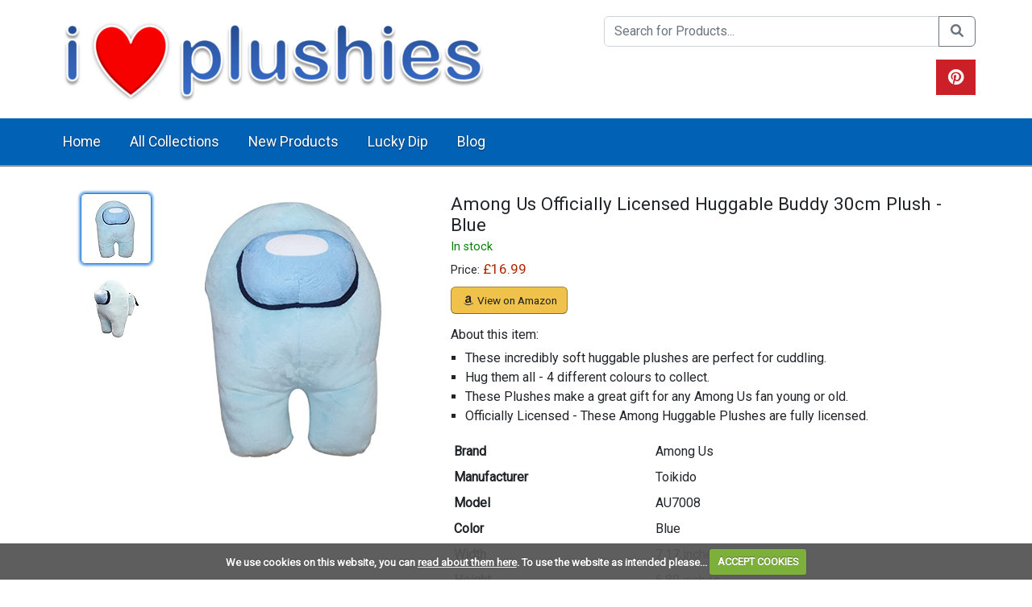

--- FILE ---
content_type: text/html; charset=utf-8
request_url: https://www.iloveplushies.co.uk/product/B09RTGKWGJ/Among+Us+Officially+Licensed+Huggable+Buddy+30cm+Plush+-+Blue
body_size: 4491
content:

<!DOCTYPE html>
<html lang="en-GB">
<head>
    <meta charset="utf-8" />
    <meta name="viewport" content="width=device-width, initial-scale=1.0" />
    
    <meta property="product:availability" content="instock" />
    <meta name="twitter:card" content="product">
    <meta name="twitter:image" content="https://m.media-amazon.com/images/I/31ZSMlbIxUL._SL500_.jpg">
    <meta name="twitter:label1" content="Price">
    <meta name="twitter:data1" content="16.99">
    <meta property="product:price:amount" content="0.1699" />
    <meta property="product:price:currency" content="GBP" />
    <meta property="og:url" content="https://www.iloveplushies.co.uk/product/B09RTGKWGJ/Among&#x2B;Us&#x2B;Officially&#x2B;Licensed&#x2B;Huggable&#x2B;Buddy&#x2B;30cm&#x2B;Plush&#x2B;-&#x2B;Blue" />

    <meta itemprop="name" content="Among Us Officially Licensed Huggable Buddy 30cm Plush - Blue Among Us">
    <meta itemprop="description" content="Among Us Officially Licensed Huggable Buddy 30cm Plush - Blue - Buy at a great price with fast delivery - B09RTGKWGJ">
    <meta itemprop="image" content="https://m.media-amazon.com/images/I/31ZSMlbIxUL._SL500_.jpg">
    <meta property="og:title" content="Among Us Officially Licensed Huggable Buddy 30cm Plush - Blue Among Us" />
    <meta property="og:description" content="Among Us Officially Licensed Huggable Buddy 30cm Plush - Blue - Buy at a great price with fast delivery - B09RTGKWGJ" />
    <meta property="og:image" content="https://m.media-amazon.com/images/I/31ZSMlbIxUL._SL500_.jpg" />
    <meta property="og:image:alt" content="Among Us Officially Licensed Huggable Buddy 30cm Plush - Blue" />
    <meta property="og:site_name" content="i love plushies" />
    <meta property="og:url" content="https://www.iloveplushies.co.uk/product/B09RTGKWGJ/Among&#x2B;Us&#x2B;Officially&#x2B;Licensed&#x2B;Huggable&#x2B;Buddy&#x2B;30cm&#x2B;Plush&#x2B;-&#x2B;Blue" />
    <meta property="og:type" content="product.item" />

    
<script type="application/ld+json">
    {"@context":"https://schema.org","@type":"Corporation","name":"i love plushies","description":"We advertise the best plush toys and soft toys available on the UK market","sameAs":"https://www.pinterest.co.uk/iloveplushiesuk","url":"https://www.iloveplushies.co.uk","email":"contact@iloveplushies.co.uk","location":{"@type":"PostalAddress","addressCountry":"UK","addressLocality":"Brighton","postalCode":"BN2 4GD","streetAddress":"The Highway"},"logo":"https://www.iloveplushies.co.uk/images/iloveplushies/brand/smalllogo.png"}
</script>
<script type="application/ld+json">
    {"@context":"https://schema.org","@type":"WebSite","potentialAction":{"@type":"SearchAction","target":"https://www.iloveplushies.co.uk/SearchProducts?searchTerm={search_term_string}","query-input":"required name=search_term_string"},"url":"https://www.iloveplushies.co.uk"}
</script>

<title>Among Us Officially Licensed Huggable Buddy 30cm Plush - Blue Among Us - i love plushies</title>
<meta name="description" content="Among Us Officially Licensed Huggable Buddy 30cm Plush - Blue - Buy at a great price with fast delivery - B09RTGKWGJ" />

<!-- Global site tag (gtag.js) - Google Analytics -->
    <script async src="https://www.googletagmanager.com/gtag/js?id=G-PLW1QCCRT3"></script>
<script>
        window.dataLayer = window.dataLayer || [];
        function gtag() { dataLayer.push(arguments); }
        gtag('js', new Date());
        gtag('config', 'G-PLW1QCCRT3');
</script>

<link rel="icon" type="image/x-icon" href="/css/iloveplushies/favicon.ico" />
<link rel="icon" type="image/png" href="/css/iloveplushies/favicon-32x32.png" sizes="32x32" />
<link rel="icon" type="image/png" href="/css/iloveplushies/favicon-16x16.png" sizes="16x16" />

<link href="/css/vendor.min.css" rel="stylesheet" />
<link href="/lib/css/bootstrap.min.css" rel="stylesheet" />
<link href="/css/main.min.css?v=6bvfHy3HtH_UUMkBuETtmOxj6ymIuFwtrLMyUIhJmyM" rel="stylesheet" />
<link href="/css/iloveplushies/styles.css" rel="stylesheet" />

    <link href="https://fonts.googleapis.com/css?family=Roboto" rel="stylesheet">  

</head>
<body>
    <div class="container top-space">
    <div class="row">
        <div class="col-12 col-md-7">
            <a href="/" title="Home"><img src="/images/iloveplushies/brand/logo.png" alt="iloveplushies logo" /></a>
        </div>
        <div class="col-12 col-md-5">
            <form action="/SearchProducts" method="get" id="searchForm">
                <label class="sr-only" for="searchForm">Search the site</label>
                <div class="input-group mb-3">
                    <input type="text" class="form-control" maxlength="30" name="searchTerm" placeholder="Search for Products..." />
                    <button class="btn btn-outline-secondary" type="submit"><span class="sr-only">Do search</span><i class="fa fa-fw fa-search"></i></button>
                </div>


            </form>
            <div class="float-end">
                <div class="social-bar float-end">
        <a href="https://www.pinterest.co.uk/iloveplushiesuk" title="Visit us on Pinterest" target="_blank" rel="noopener" class="pinterest"><span class="sr-only">View our Pinterest Page page</span><i class="fa fa-brands fa-pinterest fa-lg"></i></a>
</div>

            </div>
        </div>
    </div>
</div>

<nav class="navbar navbar-top navbar-expand-lg navbar-light">
    <div class="container" style="padding:0;">
        <button class="navbar-toggler collapsed" type="button" data-toggle="collapse" data-target="#navbarsExample04" aria-controls="navbarsExample04" aria-expanded="false" aria-label="Toggle navigation">
            <span class="navbar-toggler-icon"></span>
        </button>

        <div class="navbar-collapse collapse" id="navbarsExample04" style="">
            <ul class="navbar-nav mr-auto">
                <li class="nav-item"><a class="nav-link" title="Home Page" href="/">Home</a></li>
                <li class="nav-item"><a class="nav-link" title="View all Plush Toys Collections and Brands" href="/Collections">All Collections</a></li>
                <li class="nav-item"><a href="/collection/new" class="nav-link" title="View our latest Plush Toys">New Products</a></li>
                <li class="nav-item"><a href="/collection/all" class="nav-link" title="View a selection of random Plush Toys">Lucky Dip</a></li>
                <li class="nav-item"><a href="/blog/" class="nav-link" title="Official i love plushies blog">Blog</a></li>
            </ul>
        </div>
    </div>
</nav>

    <div b-ajyokx7rlr style="height:25px;"></div>

    <div b-ajyokx7rlr class="container">
        



<div class="product-display">
    <div class="container">
        <div class="row">
            <div class="col-md-5 col-sm-12 product-image-gallery">
                <div class="row">
                    <div class="col-md-3 col-sm-3">
                        <ul class="nav">
                                    <li>
                                        <a class="active" data-bs-toggle="tab" data-bs-target="#tabImage0" style="background-image:url('https://m.media-amazon.com/images/I/31ZSMlbIxUL._SL75_.jpg')"></a>
                                    </li>
                                    <li>
                                        <a class="" data-bs-toggle="tab" data-bs-target="#tabImage1" style="background-image:url('https://m.media-amazon.com/images/I/317i-6uBj4L._SL75_.jpg')"></a>
                                    </li>
                        </ul>
                    </div>
                    <div class="col-md-9 col-sm-9" style="padding-right: 20px;">
                        <div class="tab-content">
                                    <div class="tab-pane fade show active" id="tabImage0"
                                     style="background-image:url('https://m.media-amazon.com/images/I/31ZSMlbIxUL._SL500_.jpg')">
                                    </div>
                                    <div class="tab-pane fade " id="tabImage1"
                                     style="background-image:url('https://m.media-amazon.com/images/I/317i-6uBj4L._SL500_.jpg')">
                                    </div>
                        </div>
                    </div>
                </div>

            </div>

            <div class="col-md-7 col-sm-12">
                <h5 class="product-title">Among Us Officially Licensed Huggable Buddy 30cm Plush - Blue</h5>
                <div class="product-description-body">
                    <p class="product-label product-stock">
                        In stock
                    </p>

                    <p class="product-label">
                        Price: <span class="product-price" title="&#xA3;16.99">&#xA3;16.99</span>
                    </p>

                    <a href="https://www.amazon.co.uk/dp/B09RTGKWGJ?tag=iloveplushi00-21&amp;linkCode=ogi&amp;th=1&amp;psc=1" target="_blank" class="btn btn-basket-add mt-1" title="View on amazon.co.uk">
                        <i class="fa-brands fa-fw fa-amazon"></i>&nbsp;<span>View on Amazon</span>
                    </a>



                        <h6 class="mt-3">About this item:</h6>
                        <ul class="mt-1">
                                <li>These incredibly soft huggable plushes are perfect for cuddling.</li>
                                <li>Hug them all - 4 different colours to collect.</li>
                                <li>These Plushes make a great gift for any Among Us fan young or old.</li>
                                <li>Officially Licensed - These Among Huggable Plushes are fully licensed.</li>
                        </ul>
                        <table class="table table-borderless mt-1 table-sm">
                            <tbody>
            <tr>
                <th style="width:40%;">Brand</th>
                <td>Among Us</td>
            </tr>
            <tr>
                <th style="width:40%;">Manufacturer</th>
                <td>Toikido</td>
            </tr>
            <tr>
                <th style="width:40%;">Model</th>
                <td>AU7008</td>
            </tr>
            <tr>
                <th style="width:40%;">Color</th>
                <td>Blue</td>
            </tr>
            <tr>
                <th style="width:40%;">Width</th>
                <td>7.17 inches</td>
            </tr>
            <tr>
                <th style="width:40%;">Height</th>
                <td>6.89 inches</td>
            </tr>
            <tr>
                <th style="width:40%;">Length</th>
                <td>11.81 inches</td>
            </tr>
                                    <tr>
                                        <th style="width:40%;">Collection</th>
                                        <td><a href="/collection?id=among-us">Among Us</a></td>
                                    </tr>
                            </tbody>
                        </table>

                </div>


                    <a class="btn btn-success btn-sm mt-3" title="Carry on browsing Among Us" href="/collection?id=among-us"><i class="fa-solid fa-circle-left me-1"></i>Back to Among Us</a>

            </div>
        </div>

    </div>


</div>




<script type="application/ld+json">
    {"@context":"https://schema.org","@type":"Product","name":"Among Us Officially Licensed Huggable Buddy 30cm Plush - Blue","description":"Among Us Officially Licensed Huggable Buddy 30cm Plush - Blue","image":"https://m.media-amazon.com/images/I/31ZSMlbIxUL._SL500_.jpg","url":"https://www.iloveplushies.co.uk/product/B09RTGKWGJ/Among+Us+Officially+Licensed+Huggable+Buddy+30cm+Plush+-+Blue","brand":{"@type":"Brand","name":"Among Us"},"itemCondition":"https://schema.org/NewCondition","offers":{"@type":"Offer","availability":"https://schema.org/InStock","itemCondition":"https://schema.org/NewCondition","price":"16.99","priceCurrency":"GBP","priceValidUntil":"2026-01-04"},"productID":"asin:B09RTGKWGJ"}
</script>



    </div>

    <footer class="footer">
    <div class="container">
        <div class="row">
            <div class="col-md-12">
                <div class="row">
                    <div class="col-4">
                        <h3 data-text="Quick links">Quick links</h3>
                        <ul class="list-unstyled">
                            <li><a href="/About" title="Read about us">About Us</a></li>
                            <li><a href="/Marketing/ExternalLinks" title="View useful links and resources">Useful Links</a></li>
                            <li><a href="/marketing/videos" title="View videos related to i love plushies">Videos</a></li>
                            <li><a href="/TermsAndConditions" title="Terms and Condition concerning the use of this website">Terms and Conditions</a></li>
                            <li><a href="/PrivacyPolicy" title="Our privacy policy">Privacy Policy</a></li>
                        </ul>
                    </div>
                    <div class="col-8">
                        <h3 data-text="Get in touch">Get in touch</h3>
                        <p>Need to get in touch? We welcome all enquires, requests and problems. <a href="/contact" title="Contact Us">Send us a message.</a></p>
                        <div class="social-bar float-end">
        <a href="https://www.pinterest.co.uk/iloveplushiesuk" title="Visit us on Pinterest" target="_blank" rel="noopener" class="pinterest"><span class="sr-only">View our Pinterest Page page</span><i class="fa fa-brands fa-pinterest fa-lg"></i></a>
</div>

                    </div>
                </div>
                <div class="clearfix"></div>
            </div>
        </div>
        <div class="text-left">
            <div id="google_translate_element"></div>
            <script type="text/javascript">
                function googleTranslateElementInit() {
                    new google.translate.TranslateElement({ pageLanguage: 'en', layout: google.translate.TranslateElement.InlineLayout.SIMPLE, gaTrack: true, gaId: 'G-PLW1QCCRT3' }, 'google_translate_element');
                }
            </script>
            <script type="text/javascript" src="//translate.google.com/translate_a/element.js?cb=googleTranslateElementInit"></script>
        </div>
        <div><h1 class="text-end">i love plushies</h1></div>
    </div>
    <div class="text-center mt-5 pb-5">
        <a href="https://www.SmarterASP.NET/index?r=100867044" target="_blank">
            <p>Securely hosted by <i class="fa fa-lock"></i></p>
            <img src="/images/shared/logo1.png" height="50" />
        </a>
    </div>
</footer>



    <script src="/js/vendor.min.js"></script>
    <script src="/js/main.min.js?v=EXriAOUTMJPhUXNuf04xjUDTX-xBgPbjqaE3nCqE8yo"></script>
    <script src="/js/iloveplushies/store.js?v=FxTC_HNgkkW0PAymCg_aVd3IHMYDjNHdP8py6PHysLE"></script>

    
    <script>

        //$(document).ready(function () {
        //    $('.product-image-gallery .nav[data-toggle="tab-hover"] > li > a').hover(function () {
        //        $(this).tab('show');
        //    });
        //});

    </script>


</body>
</html>

--- FILE ---
content_type: text/css
request_url: https://www.iloveplushies.co.uk/css/main.min.css?v=6bvfHy3HtH_UUMkBuETtmOxj6ymIuFwtrLMyUIhJmyM
body_size: 2709
content:
@charset "UTF-8";a{color:#36699f;text-decoration:none;}a:hover{text-decoration:underline;}h2.text-smaller{font-size:130%;}.h2,h2{font-size:1.7rem;}.breadcrumb{font-size:85%;margin:0;margin-top:12px;margin-bottom:8px;border-bottom-width:0;padding:6px;padding-left:16px;background-color:#fbfbfb;border:solid 1px #cbcbcb;}.navbar-top{background-color:#0061b5;box-shadow:0 2px 1px rgba(0,0,0,.43);}.navbar-top .nav-item{margin-right:20px;}.navbar-top .nav-item a.nav-link{color:#fff!important;text-shadow:0 1px 2px rgba(0,0,0,.5);font-size:110%;}.navbar-top .nav-item a.nav-link:hover{text-decoration:underline;color:#fff;}.navbar-top .nav-item a.nav-link:active{text-decoration:underline;color:#fff;}.navbar-top .nav-item a.nav-link.active{text-decoration:underline;color:#fff;}.top-space{padding:20px 0 20px 0;}.box-shadow{box-shadow:0 3px 4px -1px #d0d0d0;transition:box-shadow linear .2s;}.box-shadow:hover{box-shadow:0 3px 14px -1px #7e7e7e;}.category-card{overflow:hidden;transition:box-shadow linear .2s;}.category-card .card-header{font-size:100%;text-align:center;padding:3px;}.category-card .card-header h3{font-size:100%;}.category-card a{text-align:center;}.category-card a:hover{text-decoration:none!important;}.category-card .card-background{transition:transform linear .2s;height:220px;background-repeat:no-repeat;background-position:center center;background-size:contain;margin-top:15px;margin-bottom:15px;}.category-card .card-background-quarter{height:100px;width:50%;float:left;background-repeat:no-repeat;background-position:center center;background-size:contain;margin:0;margin-bottom:15px;}.category-card:hover .card-background,.category-card:hover img{transform:scale(1.1);}.category-card:hover{box-shadow:0 3px 4px -1px #d0d0d0;}.category-card .card-text{text-align:center;font-size:120%;}.category-card .card-body{padding:8px;}.category-card .card-body h3{font-size:130%;}.category-card img{transition:transform linear .2s;object-fit:contain;height:220px;object-position:center center;width:100%;margin-top:15px;margin-bottom:15px;}.carousel-control-prev,.carousel-control-next{width:50px;}.carousel-control-prev span,.carousel-control-next span{background-color:#999!important;background-size:75% 75%;width:50px;height:50px;border-radius:30px;position:absolute;left:0;}.carousel-control-next span{left:auto;right:0!important;}.footer{background-color:#001f39;margin-top:20px;padding-top:30px;padding-bottom:20px;color:#868686;}.footer a{color:#fff;}.product-display{padding-top:10px;}.product-display .product-title{font-size:140%;margin-bottom:4px;}.product-display iframe{width:100%;border-width:0;margin-left:-15px;margin-right:-15px;min-height:910px;padding-bottom:40px;}.product-display .product-image-gallery{padding:0;}.product-display .product-image-gallery .col-3,.product-display .product-image-gallery .col-9{padding:0;}.product-display .product-image-gallery .nav{text-align:center;display:block;flex-wrap:nowrap;}.product-display .product-image-gallery .nav li{display:block;margin-bottom:4px;padding:0;}.product-display .product-image-gallery .nav li a{border:1px solid transparent;display:inline-block;width:88px;height:88px;background-position:center center;background-repeat:no-repeat;background-size:auto;transition:box-shadow linear .2s;border-radius:6px;}.product-display .product-image-gallery .nav li a.active,.product-display .product-image-gallery .nav li a:hover{border-color:#207dce!important;}.product-display .product-image-gallery .nav li a.active{box-shadow:0 0 3px 2px #5fa1e8!important;}.product-display .product-image-gallery .tab-pane{height:500px;background-repeat:no-repeat;background-position:top center;background-size:contain;}.product-display .product-label{text-rendering:optimizeLegibility;font-size:90%;margin-bottom:5px;}.product-display .product-stock{color:#008000;}.product-display .product-suppliedby{color:#0061b5;font-size:90%;}.product-display .product-price{color:#b12704;font-size:120%;}.product-display a.btn-basket-add,.product-display button{font-size:85%;}.product-display a.btn-basket-add:hover,.product-display button:hover{box-shadow:0 1px 2px 0 darkgrey!important;}.product-display a.btn-basket-add{background-color:#f0c14b;border-color:#a88734 #9c7e31 #846a29;color:#242424!important;}.product-display a.btn-basket-add:hover{color:#0c4787!important;}.product-display .product-review{margin-top:16px;margin-bottom:4px;}.product-display .review-link{color:#b12704;text-decoration:underline;font-size:105%;cursor:pointer;}.product-display .review-link:hover{box-shadow:none!important;color:#942003;}.product-display ul{padding-left:18px;list-style-type:square;}.price{color:#b12704!important;font-weight:bold;}.price:hover{text-decoration:none!important;}.cart-wrapper .cart-image{background-position:center center;background-repeat:no-repeat;background-size:contain;width:100%;height:100%;margin-top:-7px;}.cart-wrapper .header{font-size:90%;}.cart-wrapper .header div{text-align:right;}.cart-wrapper hr{margin-top:1px;}.cart-wrapper h4{padding-top:4px;}.cart-wrapper h5{margin-bottom:2px;}.cart-wrapper h5 a{font-size:85%;}.cart-wrapper p{margin-bottom:2px;}.cart-wrapper .text-primary{font-size:90%;}.cart-wrapper form{margin-bottom:8px;}.cart-wrapper form a{text-decoration:underline!important;font-size:90%;}.cart-wrapper form a:hover{color:#f00;}@keyframes donut-spin{0%{transform:rotate(0deg);}100%{transform:rotate(360deg);}}.donut{display:inline-block;border:4px solid rgba(0,0,0,.25);border-left-color:#fff;border-radius:50%;width:30px;height:30px;animation:donut-spin 1.2s linear infinite;margin-top:5px;margin-right:2px;}.prime-tick{color:#f6971f;font-size:130%;}.prime-text{margin-left:-1px;color:#238ec0;font-size:130%;margin-right:4px;}#youtubeModal .modal-dialog{position:relative;display:table;overflow-y:auto;overflow-x:auto;width:auto;min-width:300px;}#ytplayer{height:360px;width:640px;}.play-button{position:absolute;top:20%;left:36%;color:#fff;opacity:.8;transition:all linear .2s;}.play-button:hover{opacity:1;transform:scale(1.1);}.video-time{color:#fff;position:absolute;right:10px;top:5px;}@media only screen and (min-device-width:375px) and (max-device-width:667px) and (orientation:portrait){#ytplayer{height:360px;width:100%;}}.video-box .card-text{font-size:90%;overflow:hidden;text-overflow:ellipsis;display:-webkit-box;-webkit-box-orient:vertical;-webkit-line-clamp:2;}.link-box .card-header{font-size:110%;}.link-box .card-footer{font-size:90%;}.social-bar a{display:inline-block;padding:10px;padding-left:15px;padding-right:15px;margin-left:10px;color:#fff!important;transition:transform linear .2s;}.social-bar a:hover{transform:translateY(-4px);}.social-bar a.youtube{background-color:#f00;}.social-bar a.facebook{background-color:#3b5998;}.social-bar a.pinterest{background-color:#cb2027;}.social-bar a.twitter{background-color:#55acee;}.social-bar a.google{background-color:#dd4b39;}.carousel-products img{height:200px;margin-bottom:15px;}.carousel-products .col-3 div{height:260px;background-repeat:no-repeat;background-size:contain;background-position:center center;transition:transform linear .2s;}.carousel-products .col-3 div:hover{transform:translateY(-5px);}@media only screen and (max-width:768px){.product-display .product-image-gallery .nav li{display:inline;}.product-display .product-image-gallery .tab-pane{height:300px;}.product-display .product-image-gallery .nav{margin:0;}.product-display .product-image-gallery .nav li a{width:50px;height:50px;}.top-space{padding-bottom:0;}.top-space a{text-align:center;}.top-space img{width:100%;text-align:center;}.top-space form{margin:6px 6px 0 6px;}h2{font-size:14pt;}.home-page h4.text-center{clear:both;}.social-bar{margin-bottom:4px;}.social-bar a{font-size:80%!important;margin-right:2px;margin-left:0;}.carousel-products img{height:auto;width:100%;}.carousel-products .col-3 div{height:100px;}h3.text-center{clear:both;}}.carousel a{text-decoration:none;}.carousel a:hover{text-decoration:none;}.carousel h2{font-variant:small-caps;font-size:60pt;text-shadow:4px 3px 0 #fff,9px 8px 0 rgba(0,0,0,.15);margin-bottom:20px;}.blog-row img{width:100%;}.blog-row h2{font-size:1.6rem;font-weight:bold;}.blog-row h3{font-size:1.2rem;color:rgba(0,0,0,.54)!important;fill:rgba(0,0,0,.54)!important;margin-bottom:12px;}.blog-row .blog-author-row img{width:75px;border-radius:20px;border:solid 3px #fff;box-shadow:0 0 2px 0 black;margin-right:10px;}.blog-row .blog-author-row div{color:#29910d;font-size:1.05rem;}.blog-row .blog-author-row div:nth-child(2){color:#444;font-size:1.05rem;}.blog-row .blog-image-col img{width:100%;border:solid 1px #e6e6e6;padding:5px;}.blog-content img{width:100%;display:none;}.blog-row-multi{padding-top:10px;padding-bottom:5px;transition:background-color linear .1s;border-radius:10px;}.blog-row-multi:hover{background-color:#f0f0f0;}.star-ratings-css{color:#666;font-size:30px;width:125px;position:relative;text-shadow:0 1px 0 #000;display:inline-block;padding:0;}.star-ratings-css::before{content:"★★★★★";opacity:.3;}.star-ratings-css::after{color:#ffa41c;content:"★★★★★";text-shadow:0 1px 0 #ab5414;position:absolute;z-index:1;display:block;left:0;top:0;width:attr(rating);overflow:hidden;}

--- FILE ---
content_type: text/css
request_url: https://www.iloveplushies.co.uk/css/iloveplushies/styles.css
body_size: -164
content:
body, td, p, a {
  font-family: 'Roboto', sans-serif !important; }



--- FILE ---
content_type: text/javascript
request_url: https://www.iloveplushies.co.uk/js/main.min.js?v=EXriAOUTMJPhUXNuf04xjUDTX-xBgPbjqaE3nCqE8yo
body_size: 195
content:
$(document).ready(function(){var n,t;$(".lazy").lazy();n=$(".product-col");$("input.filter-products").on("keyup",function(t){var i=$(t.target).val().toLowerCase();i.length>0?$.each(n,function(n,t){var r=$(t);r.find(".card-header").text().toLowerCase().indexOf(i)!==-1?r.fadeIn("fast"):r.hide()}):n.show()});$.cookieCuttr({cookieAnalytics:!1,cookieMessage:'We use cookies on this website, you can <a href="{{cookiePolicyLink}}" title="read about our cookies">read about them here<\/a>. To use the website as intended please...',cookiePolicyLink:"/PrivacyPolicy"});t=$(".ajax-spinner");$(document).ajaxStart(function(){t.show()}).ajaxStop(function(){t.hide()})});

--- FILE ---
content_type: text/javascript
request_url: https://www.iloveplushies.co.uk/js/iloveplushies/store.js?v=FxTC_HNgkkW0PAymCg_aVd3IHMYDjNHdP8py6PHysLE
body_size: -210
content:
//# sourceMappingURL=store.js.map